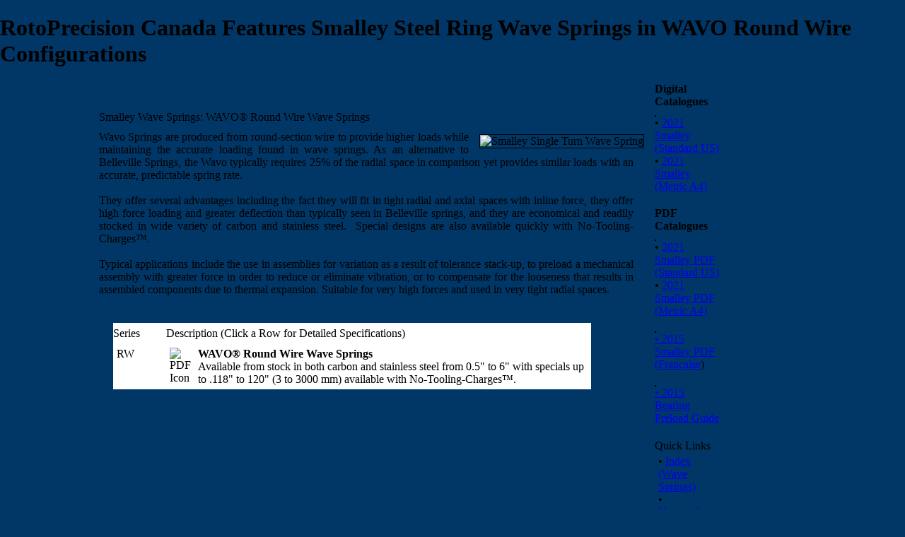

--- FILE ---
content_type: text/html
request_url: https://www.rotoprecision.ca/products/wave_springs/wave_springs_wavo.html
body_size: 4299
content:
<!DOCTYPE html PUBLIC "-//W3C//DTD XHTML 1.0 Transitional//EN" "https://www.w3.org/TR/xhtml1/DTD/xhtml1-transitional.dtd">
<html lang="en" xml:lang="en" xmlns="https://www.w3.org/1999/xhtml">

<head>
	<title>RotoPrecision Canada Features Smalley Steel Ring Wave Springs in WAVO Round Wire Configurations</title>
	<meta content="RotoPrecision Canada Features Smalley Steel Ring Wave Springs in WAVO Round Wire Configurations" name="description" />
    <meta content="RotoPrecision, Smalley, Wave Springs, WAVO, round wire spring, belleville spring, RW" name="keywords" />
  	<meta content="index, follow" name="robots" />
  	<meta content="30 days" name="revisit" />
	<meta http-equiv="Content-Language" content="en-us" />
	<meta http-equiv="Content-Type" content="text/html; charset=iso-8859-1" />
    <link href="../../webscripts_css/2010_rototext.css" media="screen" rel="stylesheet" type="text/css" />
    <link href="../../webscripts_css/2010_rotoprint.css" media="print" rel="stylesheet" type="text/css" />
	<link href="../../favicon.ico" rel="shortcut icon" />

	<!-- Global site tag (gtag.js) - Code needed on Every Page You Want to Track - Created by Cullen-->
		<script async src="https://www.googletagmanager.com/gtag/js?id=G-JF2KSG4PCH"></script>
		<script>window.dataLayer = window.dataLayer || [];function gtag(){dataLayer.push(arguments);}gtag('js', new Date());gtag('config', 'G-JF2KSG4PCH');</script>

 	<style type="text/css"> 
		body {background: #003767}
	</style>
	
</head>

<body style="margin:0">

	<!-- NOTE! The following AllWebMenus linking code section must always be placed right AFTER the BODY tag - Cullen -->
		<script type="text/javascript">var MenuLinkedBy="AllWebMenus [4]",awmMenuName="../../webmenu/webmenu/rotoca_menu_2018.js";awmAltUrl="";</script>
		<script charset="UTF-8" src="../../webmenu/webmenu/rotoca_menu_2018.js" type="text/javascript"></script>
		<script type="text/javascript">awmBuildMenu();</script>
		<div id="rotomenu" style="position: fixed; top:18px; left:10px; visibility: visible; height: 19px;"></div>
	<!-- End Menu Code-->

<h1 id="h1">RotoPrecision Canada Features Smalley Steel Ring Wave Springs in WAVO Round Wire Configurations</h1>

	<img id="hide" alt="" src="../../image_folder/page_template/2010_border_top.png" style="z-index:99; position:fixed; top:0px; left:0; visibility: visible;" />
	<img id="hide" alt="" src="../../image_folder/page_template/2010_border_side.png" style="z-index:99; position:fixed; top:100px; left:0; visibility: visible;" />

	<table cellpadding="0" cellspacing="0" style="background:url('../../image_folder/page_template/2010_page_fill.png') repeat-y left top; width: 1020px; ">
		<tr>
			<td id="hide" style="width: 120px;" rowspan="2"></td>

			<td style="vertical-align:top">

				<!-- ******** Prints logo on printer page, but not on screen ******** -->
					<p id="logo" style="margin: 0 0 -60px 0; text-align:left">
					<img alt="" src="../../image_folder/printlogo/2010_roto_printlogo.gif" style="position: relative;" width="500px" /></p>
				<!-- ******** End Logo Print ******** -->

                    <p class="header" style="margin: 100px 40px 10px 20px">
                        Smalley <span class="header">Wave Springs: WAVO&#0174; 
						Round Wire Wave Springs</span></p>

                    <div id="hide" style="float: right; padding: 0 0 0 10px; margin: 5px">    
                    	<img alt="Smalley Single Turn Wave Spring " src="../../image_folder/products/wave_springs/2013-04-25_wave_wavo.jpg" style="border: solid black 1px" height="205" width="301"/>
					</div>
					
					<p class="black" style="margin: 0 20px;text-align:justify">
                        Wavo Springs are produced from round-section wire to 
						provide higher loads while maintaining the accurate 
						loading found in wave springs. As an alternative to 
						Belleville Springs, the Wavo typically requires 25% of 
						the radial space in comparison yet provides similar 
						loads with an accurate, predictable spring rate. <br />
						<br />
						They offer several advantages including the fact they 
						will fit in tight radial and axial spaces with inline 
						force, they offer high force loading and greater 
						deflection than typically seen in Belleville springs, 
						and they are economical and readily stocked in wide 
						variety of carbon and stainless steel.&nbsp; Special 
						designs are also available quickly with 
						No-Tooling-Charges&#0153;. <br />
						<br />
						Typical applications include the use in assemblies for 
						variation as a result of tolerance stack-up, to preload 
						a mechanical assembly with greater force in order to 
						reduce or eliminate vibration, or to compensate for the 
						looseness that results in assembled components due to 
						thermal expansion. Suitable for very high forces and 
						used in very tight radial spaces.</p>

					<center>
                        &nbsp;</center>
	
					<table cellpadding="0" style="margin: 20px 0 10px 40px; background-color:white; width:85%; border-collapse:collapse;">

						<tr>
							<td class="chart-blue" align="left" style="width: 75px; height:30px"><span class="white">Series</span></td>								
							<td class="chart-blue" align="left" colspan="2"><span class="white">Description (Click a Row for Detailed Specifications)</span></td>
						</tr>

						<tr onclick="window.open('../../downloads/products/wave_springs/Smalley_WaveSprings_WAVO.pdf');" onmouseout="this.bgColor='#FFFFFF';" onmouseover="this.bgColor='#C5D1E2';">
							<td class="chart" style="padding:5px; width: 50px; vertical-align:top"><span class="header">
							RW</span></td>
							<td class="chart" style="padding:5px; height: 40px; width:16px; vertical-align:top; border-right:none"><img height="24" src="../../image_folder/general_pics/ico_pdf.gif" style="border:none; width:25px" alt="PDF Icon" /></td>
							<td class="chart" style="padding:5px; vertical-align:top; border-left:none">
								<span class="black">
									<b>WAVO&#174; Round Wire Wave Springs</b><br />
									Available from stock in both carbon and stainless steel 
									from 0.5&quot; to 6&quot; with specials up 
								to .118&quot; to 120&quot; (3 to 3000 mm) available 
									with No-Tooling-Charges&#0153;.
								</span>
							</td>
						</tr>
												
						</table>


					<p class="black" style="margin: 0 20px;text-align:justify"><br/></p>


			</td>
				<td id="hide" style="vertical-align:top">
					<!-- ******** Side Navigation Column ******** -->
					<div id="hide" class="frame-nav">
					<!--webbot bot="Include" U-Include="../../navigation_menus/wave_springs.html" TAG="BODY" startspan -->

	<p class="header" style="margin: 0 0 10px 10px">
		<b>Digital Catalogues</b></p>
						 
	<p class="blacksmall" style="margin: 0 0 2px 10px">
	 	<img height="100" src="../../image_folder/downloads/catalogues/2021_smalley.jpg" alt="" style="border:solid black 1px" width="75" /><br/>
	 	&bull; <a href="https://smalley.dcatalog.com/v/Smalley-Product-Catalog/" target="_blank">2021 Smalley (Standard US)</a><br/>
	 	&bull; <a href="https://smalley.dcatalog.com/v/Metric-Product-Catalog/" target="_blank">2021 Smalley (Metric A4)<br/></a><br/>
 	</p>


	<p class="header" style="margin: 0 0 10px 10px">
		<b>PDF Catalogues</b></p>
	<p class="blacksmall" style="margin: 0 0 2px 10px">
	 	<a href="../../downloads/catalogues/2021_Catalogue_Smalley_US_CC2021.pdf" target="_blank">
		 	<img height="100" src="../../image_folder/downloads/catalogues/2021_smalley.jpg" alt="" style="border:solid black 1px" width="75"/><br/></a>
		 &bull; <a href="../../downloads/catalogues/2021_Catalogue_Smalley_US_CC2021.pdf" target="_blank">2021 Smalley PDF (Standard US)</a><br/>
		 &bull; <a href="../../downloads/catalogues/2021_Catalogue_Smalley_Metric_CM2021.pdf" target="_blank">2021 Smalley PDF (Metric A4)</a><br/><br/>
	</p>

	<p class="blacksmall" style="margin: 0 0 2px 10px">
	 	<a href="../../downloads/catalogues/2015_Catalogue_Smalley_FC2015.pdf" target="_blank">
		 	<img height="100" src="../../image_folder/downloads/catalogues/2015_smalley.jpg" alt="" style="border:solid black 1px" width="75" />
		 	<br/>&bull; 2015 Smalley PDF (Fran&ccedil;aise</a>)<br/><br/>
	</p>

	<p class="blacksmall" style="margin: 0 0 2px 10px">
	 	<a href="../../downloads/catalogues/2015_Brochure_Smalley_SSB_Wave_Springs.pdf" target="_blank">
		 	<img height="100" src="../../image_folder/downloads/catalogues/2015_smalley_ssb.jpg" alt="" style="border:solid black 1px" width="75" />
		 	<br/>&bull; 2015 Bearing Preload Guide
		 </a>
	 	<br/><br/>
	 </p>

	<p class="header" style="margin: 3px 0 4px 10px;">
		Quick Links</p>
		
	<p class="blacksmall" style="margin: 0 0 0 15px;">
        &bull; <a href="index.html">Index (Wave Springs)</a><br/>
        &bull; <a href="../../downloads/products/wave_springs/Smalley_Nomenclature.pdf" target="_blank">Nomenclature (PDF)</a><br/>
        <br/></p>
		
	<p class="header" style="margin: 0 0 4px 10px;">Wave Springs</p>
		
	<p class="blacksmall" style="margin: 0 0 0 15px;">
        &bull; <a href="wave_springs_single_turn.html">Single Turn (Gap &amp; Overlap)</a><br/>
        &bull; <a href="wave_springs_nested.html">Nested</a><br/>
        &bull; <a href="wave_springs_crest-to-crest.html">Crest-to-Crest&#0174;</a><br/>
        &bull; <a href="wave_springs_interlaced.html">Crest-to-Crest&#0174; Interlaced</a><br/>
        &bull; <a href="wave_springs_wavo.html">WAVO&#0174; Round Wire</a><br/>
        &bull; <a href="wave_springs_shims.html">Circular-Grain&#0174; Shims</a><br/>
        &bull; <a href="linear_springs.html">Linear Springs 
		&amp; Expanders</a><br/>
        &bull; <a href="wave_springs_custom.html">Custom Springs</a><br/>        
		<br/></p>
        
	<p class="header" style="margin: 0 0 4px 10px;">Engineering</p>
	
	<p class="blacksmall" style="margin: 0 0 0 15px;">
        &bull; <a href="../../downloads/products/wave_springs/Smalley_Engineering.pdf" target="_blank">Design Information (PDF)</a><br/>
        &bull; <a href="wave_springs_edgewinding.html">Edgewinding</a><br/>        
        &bull; <a href="../../downloads/products/wave_springs/Smalley_Glossary.pdf" target="_blank">Glossary of Terms (PDF)</a><br/>
        &bull; <a href="../../downloads/products/wave_springs/Smalley_Materials.pdf" target="_blank">Material Options (PDF)</a><br/>
        &bull; <a href="../../downloads/products/wave_springs/Smalley_WaveSprings_Checklist.pdf" target="_blank">Ordering Checklist (PDF)</a><br/>
        &bull; <a href="wave_springs_prototypes.html">Prototypes &amp; Samples</a><br/>        
        &bull; <a href="../../downloads/products/wave_springs/Smalley_WaveSprings_Applications.pdf" target="_blank">Sample Applications (PDF)</a><br/>
        <br/>
	</p>
        
	<p class="header" style="margin: 0 0 4px 10px;">Useful Tools:</p>

	<p class="blacksmall" style="margin: 0 0 0 15px;">
        &bull; <a href="smalley_profile.html">About Smalley</a><br/>
		&bull; <a href="https://www.smalley.com/cad-models" target="_blank">Smalley CAD Downloads</a><br/>
		&bull; <a href="https://www.smalley.com/wave-springs/design-help" target="_blank">Smalley Custom Designer</a><br/>
		&bull; <a href="https://smalley.com/wave_springs/about_springs.asp" target="_blank">Smalley Website</a><br/>
		<br/>
	</p>
	
	<p class="header" style="margin: 0 0 4px 10px;">Connect with Smalley</p>

	<p class="blacksmall" style="margin: 0 0 0 15px;">
		<a href="https://www.facebook.com/SmalleySteelRing" target="_blank"><img alt="Facebook" style="border:solid 1px #CECECE; " src="../../image_folder/social_media/ico_facebook_small.png"/></a>
		<a href="https://plus.google.com/117718212571199333544" target="_blank"><img alt="Google+" style="border:solid 1px #CECECE; " src="../../image_folder/social_media/ico_google_small.png"/></a>
		<a href="https://www.linkedin.com/company/smalley-steel-ring-co" target="_blank"><img alt="Linked" style="border:solid 1px #CECECE; " src="../../image_folder/social_media/ico_linkedin_small.png"/></a>
		<br/>
		<a href="https://twitter.com/RingsandSprings" target="_blank"><img alt="Twitter" style="border:solid 1px #CECECE; " src="../../image_folder/social_media/ico_twitterbird_small.png"/></a>
		<a href="https://www.slideshare.net/RingsandSprings" target="_blank"><img alt="SlideShare" style="border:solid 1px #CECECE; " src="../../image_folder/social_media/ico_slideshare_small.png"/></a>
		<a href="https://www.youtube.com/user/SmalleySteelRing/featured" target="_blank"><img alt="YouTube" style="border:solid 1px #CECECE; " src="../../image_folder/social_media/ico_youtube_small.png"/></a>
	</p>
		
<!--webbot bot="Include" endspan i-checksum="9323" --></div>
					<!-- ******** End Side Navigation ******** -->
				</td>
			</tr>
		<tr>
			<td colspan="2">

				<!-- ******** Prints logo on printer page, but not on screen ******** -->
                        


					<div>
						<!--webbot bot="Include" U-Include="../../webbots/2013_quicklink.html" TAG="BODY" startspan -->

	<img id="hide" alt="" src="../../image_folder/page_template/2010_bullets.png" style="margin:10px 10px"/><br />
	<table id="hide" cellpadding="0" cellspacing="0" style="border-collapse:collapse; width: 100%">
		<tr>
			<td valign="top">
				<p class="header" style="margin: 0 10px 5px 20px; width:300px">Recent Links</p>
				<p class="blacksmall" style="margin: 5px 20px 0 40px;">
					&bull; <a onclick="window.history.back(); return false;" href="#" style="color:#000000">Last Page Viewed</a><br />
					&bull; <a href="../../index.html" style="color:#000000">Home Page</a><br />
					&bull; <a href="../../contact_us/index.html" style="color:#000000">Contact Us</a>
				</p> 
			</td>
			<td valign="top">
				<p class="header" style="margin: 0 10px 5px 20px;">Application Support: <span style="color:#092D54">1-888-712-3400</span></p>
			</td>
		</tr>
	</table>
<!--webbot bot="Include" endspan i-checksum="39327" -->
					</div>
				</td>
			</tr>
		</table>

		<table cellpadding="0" cellspacing="0" style="width: 1020px">
			<tr>
				<td style="height:50px; background:url('../../image_folder/page_template/2010_page_bottom.png') no-repeat left top;">
						<!--webbot bot="Include" U-Include="../../webbots/2013_copyright.html" TAG="BODY" startspan -->


	<div style="width:100%">
		<p id="print" style="margin: 10px 0 0 0; border-top: solid #c0c0c0 1px; text-align:right" class="black">Application Support:&nbsp; 1-888-712-3400<br/>&copy; 2025 RotoPrecision Inc.</p>
		<p id="hide" style="margin: 25px 30px 0 0; text-align:right" class="whitesmall">&copy; 2025 RotoPrecision Inc.</p>
	</div>
<!--webbot bot="Include" endspan i-checksum="20683" --></td>
			</tr>
		</table>

</body>
</html>